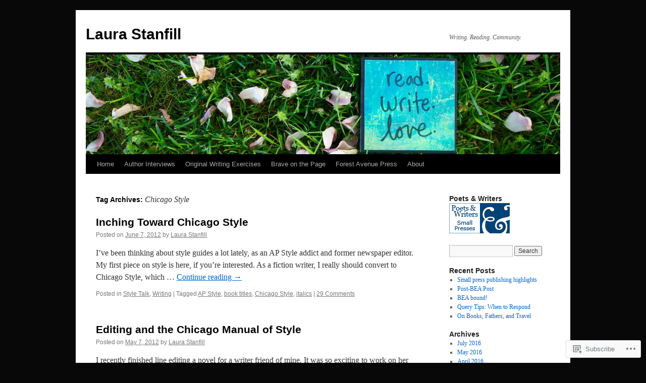

--- FILE ---
content_type: text/html; charset=UTF-8
request_url: https://laurastanfill.wordpress.com/tag/chicago-style/
body_size: 16392
content:
<!DOCTYPE html>
<html lang="en">
<head>
<meta charset="UTF-8" />
<title>
Chicago Style | Laura Stanfill</title>
<link rel="profile" href="https://gmpg.org/xfn/11" />
<link rel="stylesheet" type="text/css" media="all" href="https://s0.wp.com/wp-content/themes/pub/twentyten/style.css?m=1659017451i&amp;ver=20190507" />
<link rel="pingback" href="https://laurastanfill.wordpress.com/xmlrpc.php">
<meta name='robots' content='max-image-preview:large' />
<link rel='dns-prefetch' href='//s0.wp.com' />
<link rel="alternate" type="application/rss+xml" title="Laura Stanfill &raquo; Feed" href="https://laurastanfill.wordpress.com/feed/" />
<link rel="alternate" type="application/rss+xml" title="Laura Stanfill &raquo; Comments Feed" href="https://laurastanfill.wordpress.com/comments/feed/" />
<link rel="alternate" type="application/rss+xml" title="Laura Stanfill &raquo; Chicago Style Tag Feed" href="https://laurastanfill.wordpress.com/tag/chicago-style/feed/" />
	<script type="text/javascript">
		/* <![CDATA[ */
		function addLoadEvent(func) {
			var oldonload = window.onload;
			if (typeof window.onload != 'function') {
				window.onload = func;
			} else {
				window.onload = function () {
					oldonload();
					func();
				}
			}
		}
		/* ]]> */
	</script>
	<style id='wp-emoji-styles-inline-css'>

	img.wp-smiley, img.emoji {
		display: inline !important;
		border: none !important;
		box-shadow: none !important;
		height: 1em !important;
		width: 1em !important;
		margin: 0 0.07em !important;
		vertical-align: -0.1em !important;
		background: none !important;
		padding: 0 !important;
	}
/*# sourceURL=wp-emoji-styles-inline-css */
</style>
<link crossorigin='anonymous' rel='stylesheet' id='all-css-2-1' href='/wp-content/plugins/gutenberg-core/v22.2.0/build/styles/block-library/style.css?m=1764855221i&cssminify=yes' type='text/css' media='all' />
<style id='wp-block-library-inline-css'>
.has-text-align-justify {
	text-align:justify;
}
.has-text-align-justify{text-align:justify;}

/*# sourceURL=wp-block-library-inline-css */
</style><style id='global-styles-inline-css'>
:root{--wp--preset--aspect-ratio--square: 1;--wp--preset--aspect-ratio--4-3: 4/3;--wp--preset--aspect-ratio--3-4: 3/4;--wp--preset--aspect-ratio--3-2: 3/2;--wp--preset--aspect-ratio--2-3: 2/3;--wp--preset--aspect-ratio--16-9: 16/9;--wp--preset--aspect-ratio--9-16: 9/16;--wp--preset--color--black: #000;--wp--preset--color--cyan-bluish-gray: #abb8c3;--wp--preset--color--white: #fff;--wp--preset--color--pale-pink: #f78da7;--wp--preset--color--vivid-red: #cf2e2e;--wp--preset--color--luminous-vivid-orange: #ff6900;--wp--preset--color--luminous-vivid-amber: #fcb900;--wp--preset--color--light-green-cyan: #7bdcb5;--wp--preset--color--vivid-green-cyan: #00d084;--wp--preset--color--pale-cyan-blue: #8ed1fc;--wp--preset--color--vivid-cyan-blue: #0693e3;--wp--preset--color--vivid-purple: #9b51e0;--wp--preset--color--blue: #0066cc;--wp--preset--color--medium-gray: #666;--wp--preset--color--light-gray: #f1f1f1;--wp--preset--gradient--vivid-cyan-blue-to-vivid-purple: linear-gradient(135deg,rgb(6,147,227) 0%,rgb(155,81,224) 100%);--wp--preset--gradient--light-green-cyan-to-vivid-green-cyan: linear-gradient(135deg,rgb(122,220,180) 0%,rgb(0,208,130) 100%);--wp--preset--gradient--luminous-vivid-amber-to-luminous-vivid-orange: linear-gradient(135deg,rgb(252,185,0) 0%,rgb(255,105,0) 100%);--wp--preset--gradient--luminous-vivid-orange-to-vivid-red: linear-gradient(135deg,rgb(255,105,0) 0%,rgb(207,46,46) 100%);--wp--preset--gradient--very-light-gray-to-cyan-bluish-gray: linear-gradient(135deg,rgb(238,238,238) 0%,rgb(169,184,195) 100%);--wp--preset--gradient--cool-to-warm-spectrum: linear-gradient(135deg,rgb(74,234,220) 0%,rgb(151,120,209) 20%,rgb(207,42,186) 40%,rgb(238,44,130) 60%,rgb(251,105,98) 80%,rgb(254,248,76) 100%);--wp--preset--gradient--blush-light-purple: linear-gradient(135deg,rgb(255,206,236) 0%,rgb(152,150,240) 100%);--wp--preset--gradient--blush-bordeaux: linear-gradient(135deg,rgb(254,205,165) 0%,rgb(254,45,45) 50%,rgb(107,0,62) 100%);--wp--preset--gradient--luminous-dusk: linear-gradient(135deg,rgb(255,203,112) 0%,rgb(199,81,192) 50%,rgb(65,88,208) 100%);--wp--preset--gradient--pale-ocean: linear-gradient(135deg,rgb(255,245,203) 0%,rgb(182,227,212) 50%,rgb(51,167,181) 100%);--wp--preset--gradient--electric-grass: linear-gradient(135deg,rgb(202,248,128) 0%,rgb(113,206,126) 100%);--wp--preset--gradient--midnight: linear-gradient(135deg,rgb(2,3,129) 0%,rgb(40,116,252) 100%);--wp--preset--font-size--small: 13px;--wp--preset--font-size--medium: 20px;--wp--preset--font-size--large: 36px;--wp--preset--font-size--x-large: 42px;--wp--preset--font-family--albert-sans: 'Albert Sans', sans-serif;--wp--preset--font-family--alegreya: Alegreya, serif;--wp--preset--font-family--arvo: Arvo, serif;--wp--preset--font-family--bodoni-moda: 'Bodoni Moda', serif;--wp--preset--font-family--bricolage-grotesque: 'Bricolage Grotesque', sans-serif;--wp--preset--font-family--cabin: Cabin, sans-serif;--wp--preset--font-family--chivo: Chivo, sans-serif;--wp--preset--font-family--commissioner: Commissioner, sans-serif;--wp--preset--font-family--cormorant: Cormorant, serif;--wp--preset--font-family--courier-prime: 'Courier Prime', monospace;--wp--preset--font-family--crimson-pro: 'Crimson Pro', serif;--wp--preset--font-family--dm-mono: 'DM Mono', monospace;--wp--preset--font-family--dm-sans: 'DM Sans', sans-serif;--wp--preset--font-family--dm-serif-display: 'DM Serif Display', serif;--wp--preset--font-family--domine: Domine, serif;--wp--preset--font-family--eb-garamond: 'EB Garamond', serif;--wp--preset--font-family--epilogue: Epilogue, sans-serif;--wp--preset--font-family--fahkwang: Fahkwang, sans-serif;--wp--preset--font-family--figtree: Figtree, sans-serif;--wp--preset--font-family--fira-sans: 'Fira Sans', sans-serif;--wp--preset--font-family--fjalla-one: 'Fjalla One', sans-serif;--wp--preset--font-family--fraunces: Fraunces, serif;--wp--preset--font-family--gabarito: Gabarito, system-ui;--wp--preset--font-family--ibm-plex-mono: 'IBM Plex Mono', monospace;--wp--preset--font-family--ibm-plex-sans: 'IBM Plex Sans', sans-serif;--wp--preset--font-family--ibarra-real-nova: 'Ibarra Real Nova', serif;--wp--preset--font-family--instrument-serif: 'Instrument Serif', serif;--wp--preset--font-family--inter: Inter, sans-serif;--wp--preset--font-family--josefin-sans: 'Josefin Sans', sans-serif;--wp--preset--font-family--jost: Jost, sans-serif;--wp--preset--font-family--libre-baskerville: 'Libre Baskerville', serif;--wp--preset--font-family--libre-franklin: 'Libre Franklin', sans-serif;--wp--preset--font-family--literata: Literata, serif;--wp--preset--font-family--lora: Lora, serif;--wp--preset--font-family--merriweather: Merriweather, serif;--wp--preset--font-family--montserrat: Montserrat, sans-serif;--wp--preset--font-family--newsreader: Newsreader, serif;--wp--preset--font-family--noto-sans-mono: 'Noto Sans Mono', sans-serif;--wp--preset--font-family--nunito: Nunito, sans-serif;--wp--preset--font-family--open-sans: 'Open Sans', sans-serif;--wp--preset--font-family--overpass: Overpass, sans-serif;--wp--preset--font-family--pt-serif: 'PT Serif', serif;--wp--preset--font-family--petrona: Petrona, serif;--wp--preset--font-family--piazzolla: Piazzolla, serif;--wp--preset--font-family--playfair-display: 'Playfair Display', serif;--wp--preset--font-family--plus-jakarta-sans: 'Plus Jakarta Sans', sans-serif;--wp--preset--font-family--poppins: Poppins, sans-serif;--wp--preset--font-family--raleway: Raleway, sans-serif;--wp--preset--font-family--roboto: Roboto, sans-serif;--wp--preset--font-family--roboto-slab: 'Roboto Slab', serif;--wp--preset--font-family--rubik: Rubik, sans-serif;--wp--preset--font-family--rufina: Rufina, serif;--wp--preset--font-family--sora: Sora, sans-serif;--wp--preset--font-family--source-sans-3: 'Source Sans 3', sans-serif;--wp--preset--font-family--source-serif-4: 'Source Serif 4', serif;--wp--preset--font-family--space-mono: 'Space Mono', monospace;--wp--preset--font-family--syne: Syne, sans-serif;--wp--preset--font-family--texturina: Texturina, serif;--wp--preset--font-family--urbanist: Urbanist, sans-serif;--wp--preset--font-family--work-sans: 'Work Sans', sans-serif;--wp--preset--spacing--20: 0.44rem;--wp--preset--spacing--30: 0.67rem;--wp--preset--spacing--40: 1rem;--wp--preset--spacing--50: 1.5rem;--wp--preset--spacing--60: 2.25rem;--wp--preset--spacing--70: 3.38rem;--wp--preset--spacing--80: 5.06rem;--wp--preset--shadow--natural: 6px 6px 9px rgba(0, 0, 0, 0.2);--wp--preset--shadow--deep: 12px 12px 50px rgba(0, 0, 0, 0.4);--wp--preset--shadow--sharp: 6px 6px 0px rgba(0, 0, 0, 0.2);--wp--preset--shadow--outlined: 6px 6px 0px -3px rgb(255, 255, 255), 6px 6px rgb(0, 0, 0);--wp--preset--shadow--crisp: 6px 6px 0px rgb(0, 0, 0);}:where(.is-layout-flex){gap: 0.5em;}:where(.is-layout-grid){gap: 0.5em;}body .is-layout-flex{display: flex;}.is-layout-flex{flex-wrap: wrap;align-items: center;}.is-layout-flex > :is(*, div){margin: 0;}body .is-layout-grid{display: grid;}.is-layout-grid > :is(*, div){margin: 0;}:where(.wp-block-columns.is-layout-flex){gap: 2em;}:where(.wp-block-columns.is-layout-grid){gap: 2em;}:where(.wp-block-post-template.is-layout-flex){gap: 1.25em;}:where(.wp-block-post-template.is-layout-grid){gap: 1.25em;}.has-black-color{color: var(--wp--preset--color--black) !important;}.has-cyan-bluish-gray-color{color: var(--wp--preset--color--cyan-bluish-gray) !important;}.has-white-color{color: var(--wp--preset--color--white) !important;}.has-pale-pink-color{color: var(--wp--preset--color--pale-pink) !important;}.has-vivid-red-color{color: var(--wp--preset--color--vivid-red) !important;}.has-luminous-vivid-orange-color{color: var(--wp--preset--color--luminous-vivid-orange) !important;}.has-luminous-vivid-amber-color{color: var(--wp--preset--color--luminous-vivid-amber) !important;}.has-light-green-cyan-color{color: var(--wp--preset--color--light-green-cyan) !important;}.has-vivid-green-cyan-color{color: var(--wp--preset--color--vivid-green-cyan) !important;}.has-pale-cyan-blue-color{color: var(--wp--preset--color--pale-cyan-blue) !important;}.has-vivid-cyan-blue-color{color: var(--wp--preset--color--vivid-cyan-blue) !important;}.has-vivid-purple-color{color: var(--wp--preset--color--vivid-purple) !important;}.has-black-background-color{background-color: var(--wp--preset--color--black) !important;}.has-cyan-bluish-gray-background-color{background-color: var(--wp--preset--color--cyan-bluish-gray) !important;}.has-white-background-color{background-color: var(--wp--preset--color--white) !important;}.has-pale-pink-background-color{background-color: var(--wp--preset--color--pale-pink) !important;}.has-vivid-red-background-color{background-color: var(--wp--preset--color--vivid-red) !important;}.has-luminous-vivid-orange-background-color{background-color: var(--wp--preset--color--luminous-vivid-orange) !important;}.has-luminous-vivid-amber-background-color{background-color: var(--wp--preset--color--luminous-vivid-amber) !important;}.has-light-green-cyan-background-color{background-color: var(--wp--preset--color--light-green-cyan) !important;}.has-vivid-green-cyan-background-color{background-color: var(--wp--preset--color--vivid-green-cyan) !important;}.has-pale-cyan-blue-background-color{background-color: var(--wp--preset--color--pale-cyan-blue) !important;}.has-vivid-cyan-blue-background-color{background-color: var(--wp--preset--color--vivid-cyan-blue) !important;}.has-vivid-purple-background-color{background-color: var(--wp--preset--color--vivid-purple) !important;}.has-black-border-color{border-color: var(--wp--preset--color--black) !important;}.has-cyan-bluish-gray-border-color{border-color: var(--wp--preset--color--cyan-bluish-gray) !important;}.has-white-border-color{border-color: var(--wp--preset--color--white) !important;}.has-pale-pink-border-color{border-color: var(--wp--preset--color--pale-pink) !important;}.has-vivid-red-border-color{border-color: var(--wp--preset--color--vivid-red) !important;}.has-luminous-vivid-orange-border-color{border-color: var(--wp--preset--color--luminous-vivid-orange) !important;}.has-luminous-vivid-amber-border-color{border-color: var(--wp--preset--color--luminous-vivid-amber) !important;}.has-light-green-cyan-border-color{border-color: var(--wp--preset--color--light-green-cyan) !important;}.has-vivid-green-cyan-border-color{border-color: var(--wp--preset--color--vivid-green-cyan) !important;}.has-pale-cyan-blue-border-color{border-color: var(--wp--preset--color--pale-cyan-blue) !important;}.has-vivid-cyan-blue-border-color{border-color: var(--wp--preset--color--vivid-cyan-blue) !important;}.has-vivid-purple-border-color{border-color: var(--wp--preset--color--vivid-purple) !important;}.has-vivid-cyan-blue-to-vivid-purple-gradient-background{background: var(--wp--preset--gradient--vivid-cyan-blue-to-vivid-purple) !important;}.has-light-green-cyan-to-vivid-green-cyan-gradient-background{background: var(--wp--preset--gradient--light-green-cyan-to-vivid-green-cyan) !important;}.has-luminous-vivid-amber-to-luminous-vivid-orange-gradient-background{background: var(--wp--preset--gradient--luminous-vivid-amber-to-luminous-vivid-orange) !important;}.has-luminous-vivid-orange-to-vivid-red-gradient-background{background: var(--wp--preset--gradient--luminous-vivid-orange-to-vivid-red) !important;}.has-very-light-gray-to-cyan-bluish-gray-gradient-background{background: var(--wp--preset--gradient--very-light-gray-to-cyan-bluish-gray) !important;}.has-cool-to-warm-spectrum-gradient-background{background: var(--wp--preset--gradient--cool-to-warm-spectrum) !important;}.has-blush-light-purple-gradient-background{background: var(--wp--preset--gradient--blush-light-purple) !important;}.has-blush-bordeaux-gradient-background{background: var(--wp--preset--gradient--blush-bordeaux) !important;}.has-luminous-dusk-gradient-background{background: var(--wp--preset--gradient--luminous-dusk) !important;}.has-pale-ocean-gradient-background{background: var(--wp--preset--gradient--pale-ocean) !important;}.has-electric-grass-gradient-background{background: var(--wp--preset--gradient--electric-grass) !important;}.has-midnight-gradient-background{background: var(--wp--preset--gradient--midnight) !important;}.has-small-font-size{font-size: var(--wp--preset--font-size--small) !important;}.has-medium-font-size{font-size: var(--wp--preset--font-size--medium) !important;}.has-large-font-size{font-size: var(--wp--preset--font-size--large) !important;}.has-x-large-font-size{font-size: var(--wp--preset--font-size--x-large) !important;}.has-albert-sans-font-family{font-family: var(--wp--preset--font-family--albert-sans) !important;}.has-alegreya-font-family{font-family: var(--wp--preset--font-family--alegreya) !important;}.has-arvo-font-family{font-family: var(--wp--preset--font-family--arvo) !important;}.has-bodoni-moda-font-family{font-family: var(--wp--preset--font-family--bodoni-moda) !important;}.has-bricolage-grotesque-font-family{font-family: var(--wp--preset--font-family--bricolage-grotesque) !important;}.has-cabin-font-family{font-family: var(--wp--preset--font-family--cabin) !important;}.has-chivo-font-family{font-family: var(--wp--preset--font-family--chivo) !important;}.has-commissioner-font-family{font-family: var(--wp--preset--font-family--commissioner) !important;}.has-cormorant-font-family{font-family: var(--wp--preset--font-family--cormorant) !important;}.has-courier-prime-font-family{font-family: var(--wp--preset--font-family--courier-prime) !important;}.has-crimson-pro-font-family{font-family: var(--wp--preset--font-family--crimson-pro) !important;}.has-dm-mono-font-family{font-family: var(--wp--preset--font-family--dm-mono) !important;}.has-dm-sans-font-family{font-family: var(--wp--preset--font-family--dm-sans) !important;}.has-dm-serif-display-font-family{font-family: var(--wp--preset--font-family--dm-serif-display) !important;}.has-domine-font-family{font-family: var(--wp--preset--font-family--domine) !important;}.has-eb-garamond-font-family{font-family: var(--wp--preset--font-family--eb-garamond) !important;}.has-epilogue-font-family{font-family: var(--wp--preset--font-family--epilogue) !important;}.has-fahkwang-font-family{font-family: var(--wp--preset--font-family--fahkwang) !important;}.has-figtree-font-family{font-family: var(--wp--preset--font-family--figtree) !important;}.has-fira-sans-font-family{font-family: var(--wp--preset--font-family--fira-sans) !important;}.has-fjalla-one-font-family{font-family: var(--wp--preset--font-family--fjalla-one) !important;}.has-fraunces-font-family{font-family: var(--wp--preset--font-family--fraunces) !important;}.has-gabarito-font-family{font-family: var(--wp--preset--font-family--gabarito) !important;}.has-ibm-plex-mono-font-family{font-family: var(--wp--preset--font-family--ibm-plex-mono) !important;}.has-ibm-plex-sans-font-family{font-family: var(--wp--preset--font-family--ibm-plex-sans) !important;}.has-ibarra-real-nova-font-family{font-family: var(--wp--preset--font-family--ibarra-real-nova) !important;}.has-instrument-serif-font-family{font-family: var(--wp--preset--font-family--instrument-serif) !important;}.has-inter-font-family{font-family: var(--wp--preset--font-family--inter) !important;}.has-josefin-sans-font-family{font-family: var(--wp--preset--font-family--josefin-sans) !important;}.has-jost-font-family{font-family: var(--wp--preset--font-family--jost) !important;}.has-libre-baskerville-font-family{font-family: var(--wp--preset--font-family--libre-baskerville) !important;}.has-libre-franklin-font-family{font-family: var(--wp--preset--font-family--libre-franklin) !important;}.has-literata-font-family{font-family: var(--wp--preset--font-family--literata) !important;}.has-lora-font-family{font-family: var(--wp--preset--font-family--lora) !important;}.has-merriweather-font-family{font-family: var(--wp--preset--font-family--merriweather) !important;}.has-montserrat-font-family{font-family: var(--wp--preset--font-family--montserrat) !important;}.has-newsreader-font-family{font-family: var(--wp--preset--font-family--newsreader) !important;}.has-noto-sans-mono-font-family{font-family: var(--wp--preset--font-family--noto-sans-mono) !important;}.has-nunito-font-family{font-family: var(--wp--preset--font-family--nunito) !important;}.has-open-sans-font-family{font-family: var(--wp--preset--font-family--open-sans) !important;}.has-overpass-font-family{font-family: var(--wp--preset--font-family--overpass) !important;}.has-pt-serif-font-family{font-family: var(--wp--preset--font-family--pt-serif) !important;}.has-petrona-font-family{font-family: var(--wp--preset--font-family--petrona) !important;}.has-piazzolla-font-family{font-family: var(--wp--preset--font-family--piazzolla) !important;}.has-playfair-display-font-family{font-family: var(--wp--preset--font-family--playfair-display) !important;}.has-plus-jakarta-sans-font-family{font-family: var(--wp--preset--font-family--plus-jakarta-sans) !important;}.has-poppins-font-family{font-family: var(--wp--preset--font-family--poppins) !important;}.has-raleway-font-family{font-family: var(--wp--preset--font-family--raleway) !important;}.has-roboto-font-family{font-family: var(--wp--preset--font-family--roboto) !important;}.has-roboto-slab-font-family{font-family: var(--wp--preset--font-family--roboto-slab) !important;}.has-rubik-font-family{font-family: var(--wp--preset--font-family--rubik) !important;}.has-rufina-font-family{font-family: var(--wp--preset--font-family--rufina) !important;}.has-sora-font-family{font-family: var(--wp--preset--font-family--sora) !important;}.has-source-sans-3-font-family{font-family: var(--wp--preset--font-family--source-sans-3) !important;}.has-source-serif-4-font-family{font-family: var(--wp--preset--font-family--source-serif-4) !important;}.has-space-mono-font-family{font-family: var(--wp--preset--font-family--space-mono) !important;}.has-syne-font-family{font-family: var(--wp--preset--font-family--syne) !important;}.has-texturina-font-family{font-family: var(--wp--preset--font-family--texturina) !important;}.has-urbanist-font-family{font-family: var(--wp--preset--font-family--urbanist) !important;}.has-work-sans-font-family{font-family: var(--wp--preset--font-family--work-sans) !important;}
/*# sourceURL=global-styles-inline-css */
</style>

<style id='classic-theme-styles-inline-css'>
/*! This file is auto-generated */
.wp-block-button__link{color:#fff;background-color:#32373c;border-radius:9999px;box-shadow:none;text-decoration:none;padding:calc(.667em + 2px) calc(1.333em + 2px);font-size:1.125em}.wp-block-file__button{background:#32373c;color:#fff;text-decoration:none}
/*# sourceURL=/wp-includes/css/classic-themes.min.css */
</style>
<link crossorigin='anonymous' rel='stylesheet' id='all-css-4-1' href='/_static/??-eJyNj10KwjAQhC/kZkkVrQ/iWZp0qdGkDd2Ntbc3bfEHhOLLsgzzzTA4RLBdK9QKRp8a1zLazvjO3hgLpUulgV2InqCnu9ph7VjeDmAZPSnLvMGvoJDgk9VT1kOsZHIEql1FnkK2rWGDqxuSjPPrB6HHOhJzDRgTe2KGfINLAeSSu/iHW2SMyaAMWRizisum/7zzcJg7J+AcTnpf6nJbFMfD9Qndu37a&cssminify=yes' type='text/css' media='all' />
<style id='jetpack_facebook_likebox-inline-css'>
.widget_facebook_likebox {
	overflow: hidden;
}

/*# sourceURL=/wp-content/mu-plugins/jetpack-plugin/sun/modules/widgets/facebook-likebox/style.css */
</style>
<link crossorigin='anonymous' rel='stylesheet' id='all-css-6-1' href='/_static/??-eJzTLy/QTc7PK0nNK9HPLdUtyClNz8wr1i9KTcrJTwcy0/WTi5G5ekCujj52Temp+bo5+cmJJZn5eSgc3bScxMwikFb7XFtDE1NLExMLc0OTLACohS2q&cssminify=yes' type='text/css' media='all' />
<style id='jetpack-global-styles-frontend-style-inline-css'>
:root { --font-headings: unset; --font-base: unset; --font-headings-default: -apple-system,BlinkMacSystemFont,"Segoe UI",Roboto,Oxygen-Sans,Ubuntu,Cantarell,"Helvetica Neue",sans-serif; --font-base-default: -apple-system,BlinkMacSystemFont,"Segoe UI",Roboto,Oxygen-Sans,Ubuntu,Cantarell,"Helvetica Neue",sans-serif;}
/*# sourceURL=jetpack-global-styles-frontend-style-inline-css */
</style>
<link crossorigin='anonymous' rel='stylesheet' id='all-css-8-1' href='/wp-content/themes/h4/global.css?m=1420737423i&cssminify=yes' type='text/css' media='all' />
<script type="text/javascript" id="wpcom-actionbar-placeholder-js-extra">
/* <![CDATA[ */
var actionbardata = {"siteID":"17463949","postID":"0","siteURL":"https://laurastanfill.wordpress.com","xhrURL":"https://laurastanfill.wordpress.com/wp-admin/admin-ajax.php","nonce":"2a7f83fc7a","isLoggedIn":"","statusMessage":"","subsEmailDefault":"instantly","proxyScriptUrl":"https://s0.wp.com/wp-content/js/wpcom-proxy-request.js?m=1513050504i&amp;ver=20211021","i18n":{"followedText":"New posts from this site will now appear in your \u003Ca href=\"https://wordpress.com/reader\"\u003EReader\u003C/a\u003E","foldBar":"Collapse this bar","unfoldBar":"Expand this bar","shortLinkCopied":"Shortlink copied to clipboard."}};
//# sourceURL=wpcom-actionbar-placeholder-js-extra
/* ]]> */
</script>
<script type="text/javascript" id="jetpack-mu-wpcom-settings-js-before">
/* <![CDATA[ */
var JETPACK_MU_WPCOM_SETTINGS = {"assetsUrl":"https://s0.wp.com/wp-content/mu-plugins/jetpack-mu-wpcom-plugin/sun/jetpack_vendor/automattic/jetpack-mu-wpcom/src/build/"};
//# sourceURL=jetpack-mu-wpcom-settings-js-before
/* ]]> */
</script>
<script crossorigin='anonymous' type='text/javascript'  src='/wp-content/js/rlt-proxy.js?m=1720530689i'></script>
<script type="text/javascript" id="rlt-proxy-js-after">
/* <![CDATA[ */
	rltInitialize( {"token":null,"iframeOrigins":["https:\/\/widgets.wp.com"]} );
//# sourceURL=rlt-proxy-js-after
/* ]]> */
</script>
<link rel="EditURI" type="application/rsd+xml" title="RSD" href="https://laurastanfill.wordpress.com/xmlrpc.php?rsd" />
<meta name="generator" content="WordPress.com" />

<!-- Jetpack Open Graph Tags -->
<meta property="og:type" content="website" />
<meta property="og:title" content="Chicago Style &#8211; Laura Stanfill" />
<meta property="og:url" content="https://laurastanfill.wordpress.com/tag/chicago-style/" />
<meta property="og:site_name" content="Laura Stanfill" />
<meta property="og:image" content="https://secure.gravatar.com/blavatar/6851eea95c0d742f3698077fe3a81fc2b9db8b0c782577841d2b9a75bc28fe66?s=200&#038;ts=1768911181" />
<meta property="og:image:width" content="200" />
<meta property="og:image:height" content="200" />
<meta property="og:image:alt" content="" />
<meta property="og:locale" content="en_US" />
<meta property="fb:app_id" content="249643311490" />
<meta name="twitter:creator" content="@ForestAvePress" />
<meta name="twitter:site" content="@ForestAvePress" />

<!-- End Jetpack Open Graph Tags -->
<link rel="shortcut icon" type="image/x-icon" href="https://secure.gravatar.com/blavatar/6851eea95c0d742f3698077fe3a81fc2b9db8b0c782577841d2b9a75bc28fe66?s=32" sizes="16x16" />
<link rel="icon" type="image/x-icon" href="https://secure.gravatar.com/blavatar/6851eea95c0d742f3698077fe3a81fc2b9db8b0c782577841d2b9a75bc28fe66?s=32" sizes="16x16" />
<link rel="apple-touch-icon" href="https://secure.gravatar.com/blavatar/6851eea95c0d742f3698077fe3a81fc2b9db8b0c782577841d2b9a75bc28fe66?s=114" />
<link rel='openid.server' href='https://laurastanfill.wordpress.com/?openidserver=1' />
<link rel='openid.delegate' href='https://laurastanfill.wordpress.com/' />
<link rel="search" type="application/opensearchdescription+xml" href="https://laurastanfill.wordpress.com/osd.xml" title="Laura Stanfill" />
<link rel="search" type="application/opensearchdescription+xml" href="https://s1.wp.com/opensearch.xml" title="WordPress.com" />
<meta name="theme-color" content="#080808" />
<meta name="description" content="Posts about Chicago Style written by Laura Stanfill" />
<style type="text/css" id="custom-background-css">
body.custom-background { background-color: #080808; }
</style>
	<link crossorigin='anonymous' rel='stylesheet' id='all-css-0-3' href='/_static/??-eJyNzMsKAjEMheEXshPqBXUhPoo4bRgytmkwCYNvbwdm487d+eDwwyIhNTZkg+pBik/ECjOaPNNrM6gz1Ja9oMJCeUJTsCZBmval9ik4JNUd/F17ECcYnUruHDW9SYxa//5oqMRr+F5v8Xw6XC/xGPfzF3aEQ7Q=&cssminify=yes' type='text/css' media='all' />
</head>

<body class="archive tag tag-chicago-style tag-1411939 custom-background wp-theme-pubtwentyten customizer-styles-applied single-author jetpack-reblog-enabled">
<div id="wrapper" class="hfeed">
	<div id="header">
		<div id="masthead">
			<div id="branding" role="banner">
								<div id="site-title">
					<span>
						<a href="https://laurastanfill.wordpress.com/" title="Laura Stanfill" rel="home">Laura Stanfill</a>
					</span>
				</div>
				<div id="site-description">Writing. Reading. Community.</div>

									<a class="home-link" href="https://laurastanfill.wordpress.com/" title="Laura Stanfill" rel="home">
						<img src="https://laurastanfill.wordpress.com/wp-content/uploads/2016/05/cropped-dsc02957.jpg" width="940" height="198" alt="" />
					</a>
								</div><!-- #branding -->

			<div id="access" role="navigation">
								<div class="skip-link screen-reader-text"><a href="#content" title="Skip to content">Skip to content</a></div>
				<div class="menu"><ul>
<li ><a href="https://laurastanfill.wordpress.com/">Home</a></li><li class="page_item page-item-638"><a href="https://laurastanfill.wordpress.com/interviews/">Author Interviews</a></li>
<li class="page_item page-item-1140"><a href="https://laurastanfill.wordpress.com/original-writing-exercises/">Original Writing Exercises</a></li>
<li class="page_item page-item-3157"><a href="https://laurastanfill.wordpress.com/brave-on-the-page/">Brave on the&nbsp;Page</a></li>
<li class="page_item page-item-3796"><a href="https://laurastanfill.wordpress.com/forest-avenue-press/">Forest Avenue Press</a></li>
<li class="page_item page-item-2"><a href="https://laurastanfill.wordpress.com/about/">About</a></li>
</ul></div>
			</div><!-- #access -->
		</div><!-- #masthead -->
	</div><!-- #header -->

	<div id="main">

		<div id="container">
			<div id="content" role="main">

				<h1 class="page-title">Tag Archives: <span>Chicago Style</span></h1>

				



	
			<div id="post-2705" class="post-2705 post type-post status-publish format-standard hentry category-style-talk category-writing tag-ap-style tag-book-titles tag-chicago-style tag-italics">
			<h2 class="entry-title"><a href="https://laurastanfill.wordpress.com/2012/06/07/inching-toward-chicago-style/" rel="bookmark">Inching Toward Chicago&nbsp;Style</a></h2>

			<div class="entry-meta">
				<span class="meta-prep meta-prep-author">Posted on</span> <a href="https://laurastanfill.wordpress.com/2012/06/07/inching-toward-chicago-style/" title="7:09 am" rel="bookmark"><span class="entry-date">June 7, 2012</span></a> <span class="meta-sep">by</span> <span class="author vcard"><a class="url fn n" href="https://laurastanfill.wordpress.com/author/laurastanfill/" title="View all posts by Laura Stanfill">Laura Stanfill</a></span>			</div><!-- .entry-meta -->

					<div class="entry-summary">
				<p>I&#8217;ve been thinking about style guides a lot lately, as an AP Style addict and former newspaper editor. My first piece on style is here, if you&#8217;re interested. As a fiction writer, I really should convert to Chicago Style, which &hellip; <a href="https://laurastanfill.wordpress.com/2012/06/07/inching-toward-chicago-style/">Continue reading <span class="meta-nav">&rarr;</span></a></p>
			</div><!-- .entry-summary -->
	
			<div class="entry-utility">
													<span class="cat-links">
						<span class="entry-utility-prep entry-utility-prep-cat-links">Posted in</span> <a href="https://laurastanfill.wordpress.com/category/style-talk/" rel="category tag">Style Talk</a>, <a href="https://laurastanfill.wordpress.com/category/writing/" rel="category tag">Writing</a>					</span>
					<span class="meta-sep">|</span>
				
								<span class="tag-links">
					<span class="entry-utility-prep entry-utility-prep-tag-links">Tagged</span> <a href="https://laurastanfill.wordpress.com/tag/ap-style/" rel="tag">AP Style</a>, <a href="https://laurastanfill.wordpress.com/tag/book-titles/" rel="tag">book titles</a>, <a href="https://laurastanfill.wordpress.com/tag/chicago-style/" rel="tag">Chicago Style</a>, <a href="https://laurastanfill.wordpress.com/tag/italics/" rel="tag">italics</a>				</span>
				<span class="meta-sep">|</span>
				
				<span class="comments-link"><a href="https://laurastanfill.wordpress.com/2012/06/07/inching-toward-chicago-style/#comments">29 Comments</a></span>

							</div><!-- .entry-utility -->
		</div><!-- #post-2705 -->

		
	

	
			<div id="post-2604" class="post-2604 post type-post status-publish format-standard hentry category-books category-fiction category-journalism category-style-talk category-writing tag-ap-style tag-chicago-style tag-novel">
			<h2 class="entry-title"><a href="https://laurastanfill.wordpress.com/2012/05/07/editing-and-the-chicago-manual-of-style/" rel="bookmark">Editing and the Chicago Manual of&nbsp;Style</a></h2>

			<div class="entry-meta">
				<span class="meta-prep meta-prep-author">Posted on</span> <a href="https://laurastanfill.wordpress.com/2012/05/07/editing-and-the-chicago-manual-of-style/" title="6:15 am" rel="bookmark"><span class="entry-date">May 7, 2012</span></a> <span class="meta-sep">by</span> <span class="author vcard"><a class="url fn n" href="https://laurastanfill.wordpress.com/author/laurastanfill/" title="View all posts by Laura Stanfill">Laura Stanfill</a></span>			</div><!-- .entry-meta -->

					<div class="entry-summary">
				<p>I recently finished line editing a novel for a writer friend of mine. It was so exciting to work on her story in a professional capacity. And it gave me a reason to do something that was long overdue: buy &hellip; <a href="https://laurastanfill.wordpress.com/2012/05/07/editing-and-the-chicago-manual-of-style/">Continue reading <span class="meta-nav">&rarr;</span></a></p>
			</div><!-- .entry-summary -->
	
			<div class="entry-utility">
													<span class="cat-links">
						<span class="entry-utility-prep entry-utility-prep-cat-links">Posted in</span> <a href="https://laurastanfill.wordpress.com/category/books/" rel="category tag">Books</a>, <a href="https://laurastanfill.wordpress.com/category/fiction/" rel="category tag">Fiction</a>, <a href="https://laurastanfill.wordpress.com/category/journalism/" rel="category tag">Journalism</a>, <a href="https://laurastanfill.wordpress.com/category/style-talk/" rel="category tag">Style Talk</a>, <a href="https://laurastanfill.wordpress.com/category/writing/" rel="category tag">Writing</a>					</span>
					<span class="meta-sep">|</span>
				
								<span class="tag-links">
					<span class="entry-utility-prep entry-utility-prep-tag-links">Tagged</span> <a href="https://laurastanfill.wordpress.com/tag/ap-style/" rel="tag">AP Style</a>, <a href="https://laurastanfill.wordpress.com/tag/chicago-style/" rel="tag">Chicago Style</a>, <a href="https://laurastanfill.wordpress.com/tag/novel/" rel="tag">novel</a>				</span>
				<span class="meta-sep">|</span>
				
				<span class="comments-link"><a href="https://laurastanfill.wordpress.com/2012/05/07/editing-and-the-chicago-manual-of-style/#comments">22 Comments</a></span>

							</div><!-- .entry-utility -->
		</div><!-- #post-2604 -->

		
	

			</div><!-- #content -->
		</div><!-- #container -->


		<div id="primary" class="widget-area" role="complementary">
						<ul class="xoxo">

<li id="text-5" class="widget-container widget_text"><h3 class="widget-title">Poets &#038; Writers</h3>			<div class="textwidget"><a href="http://pw.org/node/762525"><img id="762525" src="https://i0.wp.com/pw.org/files/literary_magazine_images/pw_database_sp.png" /></a></div>
		</li><li id="search-2" class="widget-container widget_search"><form role="search" method="get" id="searchform" class="searchform" action="https://laurastanfill.wordpress.com/">
				<div>
					<label class="screen-reader-text" for="s">Search for:</label>
					<input type="text" value="" name="s" id="s" />
					<input type="submit" id="searchsubmit" value="Search" />
				</div>
			</form></li>
		<li id="recent-posts-2" class="widget-container widget_recent_entries">
		<h3 class="widget-title">Recent Posts</h3>
		<ul>
											<li>
					<a href="https://laurastanfill.wordpress.com/2016/07/18/small-press-publishing-highlights/">Small press publishing&nbsp;highlights</a>
									</li>
											<li>
					<a href="https://laurastanfill.wordpress.com/2016/05/15/post-bea-post/">Post-BEA Post</a>
									</li>
											<li>
					<a href="https://laurastanfill.wordpress.com/2016/04/21/bea-bound/">BEA bound!</a>
									</li>
											<li>
					<a href="https://laurastanfill.wordpress.com/2016/02/13/query-tips-when-to-respond/">Query Tips: When to&nbsp;Respond</a>
									</li>
											<li>
					<a href="https://laurastanfill.wordpress.com/2016/02/04/on-books-fathers-and-travel/">On Books, Fathers, and&nbsp;Travel</a>
									</li>
					</ul>

		</li><li id="archives-2" class="widget-container widget_archive"><h3 class="widget-title">Archives</h3>
			<ul>
					<li><a href='https://laurastanfill.wordpress.com/2016/07/'>July 2016</a></li>
	<li><a href='https://laurastanfill.wordpress.com/2016/05/'>May 2016</a></li>
	<li><a href='https://laurastanfill.wordpress.com/2016/04/'>April 2016</a></li>
	<li><a href='https://laurastanfill.wordpress.com/2016/02/'>February 2016</a></li>
	<li><a href='https://laurastanfill.wordpress.com/2016/01/'>January 2016</a></li>
	<li><a href='https://laurastanfill.wordpress.com/2015/12/'>December 2015</a></li>
	<li><a href='https://laurastanfill.wordpress.com/2015/08/'>August 2015</a></li>
	<li><a href='https://laurastanfill.wordpress.com/2015/07/'>July 2015</a></li>
	<li><a href='https://laurastanfill.wordpress.com/2015/04/'>April 2015</a></li>
	<li><a href='https://laurastanfill.wordpress.com/2015/02/'>February 2015</a></li>
	<li><a href='https://laurastanfill.wordpress.com/2015/01/'>January 2015</a></li>
	<li><a href='https://laurastanfill.wordpress.com/2014/12/'>December 2014</a></li>
	<li><a href='https://laurastanfill.wordpress.com/2014/10/'>October 2014</a></li>
	<li><a href='https://laurastanfill.wordpress.com/2014/09/'>September 2014</a></li>
	<li><a href='https://laurastanfill.wordpress.com/2014/08/'>August 2014</a></li>
	<li><a href='https://laurastanfill.wordpress.com/2014/07/'>July 2014</a></li>
	<li><a href='https://laurastanfill.wordpress.com/2014/06/'>June 2014</a></li>
	<li><a href='https://laurastanfill.wordpress.com/2014/05/'>May 2014</a></li>
	<li><a href='https://laurastanfill.wordpress.com/2014/04/'>April 2014</a></li>
	<li><a href='https://laurastanfill.wordpress.com/2014/03/'>March 2014</a></li>
	<li><a href='https://laurastanfill.wordpress.com/2014/02/'>February 2014</a></li>
	<li><a href='https://laurastanfill.wordpress.com/2014/01/'>January 2014</a></li>
	<li><a href='https://laurastanfill.wordpress.com/2013/12/'>December 2013</a></li>
	<li><a href='https://laurastanfill.wordpress.com/2013/11/'>November 2013</a></li>
	<li><a href='https://laurastanfill.wordpress.com/2013/10/'>October 2013</a></li>
	<li><a href='https://laurastanfill.wordpress.com/2013/09/'>September 2013</a></li>
	<li><a href='https://laurastanfill.wordpress.com/2013/08/'>August 2013</a></li>
	<li><a href='https://laurastanfill.wordpress.com/2013/07/'>July 2013</a></li>
	<li><a href='https://laurastanfill.wordpress.com/2013/06/'>June 2013</a></li>
	<li><a href='https://laurastanfill.wordpress.com/2013/05/'>May 2013</a></li>
	<li><a href='https://laurastanfill.wordpress.com/2013/04/'>April 2013</a></li>
	<li><a href='https://laurastanfill.wordpress.com/2013/03/'>March 2013</a></li>
	<li><a href='https://laurastanfill.wordpress.com/2013/02/'>February 2013</a></li>
	<li><a href='https://laurastanfill.wordpress.com/2013/01/'>January 2013</a></li>
	<li><a href='https://laurastanfill.wordpress.com/2012/12/'>December 2012</a></li>
	<li><a href='https://laurastanfill.wordpress.com/2012/11/'>November 2012</a></li>
	<li><a href='https://laurastanfill.wordpress.com/2012/10/'>October 2012</a></li>
	<li><a href='https://laurastanfill.wordpress.com/2012/09/'>September 2012</a></li>
	<li><a href='https://laurastanfill.wordpress.com/2012/08/'>August 2012</a></li>
	<li><a href='https://laurastanfill.wordpress.com/2012/07/'>July 2012</a></li>
	<li><a href='https://laurastanfill.wordpress.com/2012/06/'>June 2012</a></li>
	<li><a href='https://laurastanfill.wordpress.com/2012/05/'>May 2012</a></li>
	<li><a href='https://laurastanfill.wordpress.com/2012/04/'>April 2012</a></li>
	<li><a href='https://laurastanfill.wordpress.com/2012/03/'>March 2012</a></li>
	<li><a href='https://laurastanfill.wordpress.com/2012/02/'>February 2012</a></li>
	<li><a href='https://laurastanfill.wordpress.com/2012/01/'>January 2012</a></li>
	<li><a href='https://laurastanfill.wordpress.com/2011/12/'>December 2011</a></li>
	<li><a href='https://laurastanfill.wordpress.com/2011/11/'>November 2011</a></li>
	<li><a href='https://laurastanfill.wordpress.com/2011/10/'>October 2011</a></li>
	<li><a href='https://laurastanfill.wordpress.com/2011/09/'>September 2011</a></li>
	<li><a href='https://laurastanfill.wordpress.com/2011/08/'>August 2011</a></li>
	<li><a href='https://laurastanfill.wordpress.com/2011/07/'>July 2011</a></li>
	<li><a href='https://laurastanfill.wordpress.com/2011/06/'>June 2011</a></li>
	<li><a href='https://laurastanfill.wordpress.com/2011/05/'>May 2011</a></li>
	<li><a href='https://laurastanfill.wordpress.com/2011/04/'>April 2011</a></li>
	<li><a href='https://laurastanfill.wordpress.com/2011/03/'>March 2011</a></li>
	<li><a href='https://laurastanfill.wordpress.com/2011/02/'>February 2011</a></li>
	<li><a href='https://laurastanfill.wordpress.com/2011/01/'>January 2011</a></li>
	<li><a href='https://laurastanfill.wordpress.com/2010/12/'>December 2010</a></li>
	<li><a href='https://laurastanfill.wordpress.com/2010/11/'>November 2010</a></li>
			</ul>

			</li><li id="categories-2" class="widget-container widget_categories"><h3 class="widget-title">Categories</h3>
			<ul>
					<li class="cat-item cat-item-178"><a href="https://laurastanfill.wordpress.com/category/books/">Books</a>
</li>
	<li class="cat-item cat-item-2528"><a href="https://laurastanfill.wordpress.com/category/community/">Community</a>
</li>
	<li class="cat-item cat-item-37116"><a href="https://laurastanfill.wordpress.com/category/contest/">Contest</a>
</li>
	<li class="cat-item cat-item-2245917"><a href="https://laurastanfill.wordpress.com/category/espresso-book-machine/">Espresso Book Machine</a>
</li>
	<li class="cat-item cat-item-1747"><a href="https://laurastanfill.wordpress.com/category/fiction/">Fiction</a>
</li>
	<li class="cat-item cat-item-1476618"><a href="https://laurastanfill.wordpress.com/category/finding-readers/">Finding Readers</a>
</li>
	<li class="cat-item cat-item-53713309"><a href="https://laurastanfill.wordpress.com/category/flipback/">Flipback</a>
</li>
	<li class="cat-item cat-item-30367286"><a href="https://laurastanfill.wordpress.com/category/guest-post-2/">Guest Post</a>
</li>
	<li class="cat-item cat-item-316"><a href="https://laurastanfill.wordpress.com/category/journalism/">Journalism</a>
</li>
	<li class="cat-item cat-item-1336"><a href="https://laurastanfill.wordpress.com/category/knitting/">Knitting</a>
</li>
	<li class="cat-item cat-item-2621"><a href="https://laurastanfill.wordpress.com/category/plot/">Plot</a>
</li>
	<li class="cat-item cat-item-5264590"><a href="https://laurastanfill.wordpress.com/category/publishing-2/">Publishing</a>
</li>
	<li class="cat-item cat-item-1473"><a href="https://laurastanfill.wordpress.com/category/reading/">Reading</a>
</li>
	<li class="cat-item cat-item-668"><a href="https://laurastanfill.wordpress.com/category/research/">Research</a>
</li>
	<li class="cat-item cat-item-35090"><a href="https://laurastanfill.wordpress.com/category/revision/">Revision</a>
</li>
	<li class="cat-item cat-item-4751640"><a href="https://laurastanfill.wordpress.com/category/seven-questions/">Seven Questions</a>
</li>
	<li class="cat-item cat-item-560632"><a href="https://laurastanfill.wordpress.com/category/small-press/">small press</a>
</li>
	<li class="cat-item cat-item-10469286"><a href="https://laurastanfill.wordpress.com/category/style-talk/">Style Talk</a>
</li>
	<li class="cat-item cat-item-6"><a href="https://laurastanfill.wordpress.com/category/technology/">Technology</a>
</li>
	<li class="cat-item cat-item-1"><a href="https://laurastanfill.wordpress.com/category/uncategorized/">Uncategorized</a>
</li>
	<li class="cat-item cat-item-349"><a href="https://laurastanfill.wordpress.com/category/writing/">Writing</a>
</li>
	<li class="cat-item cat-item-528469"><a href="https://laurastanfill.wordpress.com/category/writing-challenge/">Writing Challenge</a>
</li>
			</ul>

			</li><li id="top-posts-2" class="widget-container widget_top-posts"><h3 class="widget-title">Top Posts</h3><ul><li><a href="https://laurastanfill.wordpress.com/2011/06/29/i-ordered-my-flipback/" class="bump-view" data-bump-view="tp">I Ordered My Flipback!</a></li></ul></li><li id="blog_subscription-3" class="widget-container widget_blog_subscription jetpack_subscription_widget"><h3 class="widget-title"><label for="subscribe-field">Email Subscription</label></h3>

			<div class="wp-block-jetpack-subscriptions__container">
			<form
				action="https://subscribe.wordpress.com"
				method="post"
				accept-charset="utf-8"
				data-blog="17463949"
				data-post_access_level="everybody"
				id="subscribe-blog"
			>
				<p>Enter your email address to follow this blog and receive notifications of new posts by email.</p>
				<p id="subscribe-email">
					<label
						id="subscribe-field-label"
						for="subscribe-field"
						class="screen-reader-text"
					>
						Email Address:					</label>

					<input
							type="email"
							name="email"
							autocomplete="email"
							
							style="width: 95%; padding: 1px 10px"
							placeholder="Email Address"
							value=""
							id="subscribe-field"
							required
						/>				</p>

				<p id="subscribe-submit"
									>
					<input type="hidden" name="action" value="subscribe"/>
					<input type="hidden" name="blog_id" value="17463949"/>
					<input type="hidden" name="source" value="https://laurastanfill.wordpress.com/tag/chicago-style/"/>
					<input type="hidden" name="sub-type" value="widget"/>
					<input type="hidden" name="redirect_fragment" value="subscribe-blog"/>
					<input type="hidden" id="_wpnonce" name="_wpnonce" value="be9a4d2962" />					<button type="submit"
													class="wp-block-button__link"
																	>
						Sign me up!					</button>
				</p>
			</form>
						</div>
			
</li><li id="facebook-likebox-3" class="widget-container widget_facebook_likebox">		<div id="fb-root"></div>
		<div class="fb-page" data-href="https://www.facebook.com/ForestAvenuePress" data-width="200"  data-height="432" data-hide-cover="false" data-show-facepile="true" data-tabs="false" data-hide-cta="false" data-small-header="false">
		<div class="fb-xfbml-parse-ignore"><blockquote cite="https://www.facebook.com/ForestAvenuePress"><a href="https://www.facebook.com/ForestAvenuePress"></a></blockquote></div>
		</div>
		</li><li id="rss_links-3" class="widget-container widget_rss_links"><h3 class="widget-title">RSS</h3><ul><li><a href="https://laurastanfill.wordpress.com/feed/" title="Subscribe to Posts">RSS - Posts</a></li><li><a href="https://laurastanfill.wordpress.com/comments/feed/" title="Subscribe to Comments">RSS - Comments</a></li></ul>
</li><li id="meta-2" class="widget-container widget_meta"><h3 class="widget-title">Meta</h3>
		<ul>
			<li><a class="click-register" href="https://wordpress.com/start?ref=wplogin">Create account</a></li>			<li><a href="https://laurastanfill.wordpress.com/wp-login.php">Log in</a></li>
			<li><a href="https://laurastanfill.wordpress.com/feed/">Entries feed</a></li>
			<li><a href="https://laurastanfill.wordpress.com/comments/feed/">Comments feed</a></li>

			<li><a href="https://wordpress.com/" title="Powered by WordPress, state-of-the-art semantic personal publishing platform.">WordPress.com</a></li>
		</ul>

		</li><li id="linkcat-32606311" class="widget-container widget_links"><h3 class="widget-title">Community of Writers</h3>
	<ul class='xoxo blogroll'>
<li><a href="http://www.amybilhornthomas.com/">Amy Bilhorn Thomas</a></li>
<li><a href="http://brianmbiggs.blogspot.com/">Brian M. Biggs</a></li>
<li><a href="http://www.christikrug.net/">Christi Krug</a></li>
<li><a href="http://dana-haynes.com/">Dana Haynes</a></li>
<li><a href="http://www.emmaburcart.com">Emma Burcart</a></li>
<li><a href="http://forestavenuepress.com/">Forest Avenue Press</a></li>
<li><a href="http://gigilittle.jimdo.com/">Gigi Little</a></li>
<li><a href="http://www.jackieshannonhollis.com/">Jackie Shannon Hollis</a></li>
<li><a href="http://kategraywriter.blogspot.com/">Kate Gray</a></li>
<li><a href="http://krissymick.blogspot.com">Kristen Forbes</a></li>
<li><a href="http://www.myteenagewerewolf.com">Lauren Kessler</a></li>
<li><a href="http://www.lizprato.com">Liz Prato</a></li>
<li><a href="http://marymilstead.typepad.com/">Mary Milstead</a></li>
<li><a href="http://www.mintonsparks.com/">Minton Sparks</a></li>
<li><a href="http://nancytownsley.com/">Nancy Townsley</a></li>
<li><a href="http://nicolemarieschreiber.wordpress.com">Nicole Marie Schreiber</a></li>
<li><a href="http://www.outrageousfortune.net/">Outrageous Fortune</a></li>
<li><a href="http://pocketshrink.blogspot.com">Pocket Shrink</a></li>
<li><a href="http://www.sarahcypher.com/">Sarah Cypher</a></li>
<li><a href="http://www.seldenedwards.com/">Selden Edwards</a></li>
<li><a href="http://sharepdx.blogspot.com/">SHARE</a></li>
<li><a href="http://www.sherrihhoffman.com/">Sherri Hoffman</a></li>
<li><a href="http://thecreativeturn.com">The Creative Turn</a></li>
<li><a href="http://theyearofwritingdangerously.blogspot.com/">The Year of Writing Dangerously</a></li>
<li><a href="http://writepdx.blogspot.com/">Write in Portland</a></li>
<li><a href="http://yuvizalkow.com/">Yuvi Zalkow</a></li>

	</ul>
</li>
<li id="linkcat-61826844" class="widget-container widget_links"><h3 class="widget-title">Find Me on Google+</h3>
	<ul class='xoxo blogroll'>
<li><a href="http://gplus.to/laurastanfill">Google+</a></li>

	</ul>
</li>
<li id="linkcat-1856435" class="widget-container widget_links"><h3 class="widget-title">Knitting</h3>
	<ul class='xoxo blogroll'>
<li><a href="http://www.blissfulknits.com/">Blissful Knits &amp; Dyeworks</a></li>
<li><a href="http://www.foryarnssake.com/store/">For Yarn&#039;s Sake</a></li>
<li><a href="http://happyknits.com/">Happy Knits</a></li>
<li><a href="http://indigodragonfly.wordpress.com/">indigodragonfly</a></li>
<li><a href="http://littleredbicycle.com/">Little Red Bicycle</a></li>
<li><a href="http://www.ravelry.com">Ravelry</a></li>

	</ul>
</li>
<li id="linkcat-114884" class="widget-container widget_links"><h3 class="widget-title">Writing and Publishing</h3>
	<ul class='xoxo blogroll'>
<li><a href="http://4amwriter.com/">4amwriter</a></li>
<li><a href="http://u-town.com/collins/">Anthony Lee Collins</a></li>
<li><a href="http://christicraig.com/">Christi Craig</a></li>
<li><a href="http://ebarnes23.wordpress.com/">Emerald Barnes</a></li>
<li><a href="http://faithehough.blogspot.com/">Faith Elizabeth Hough</a></li>
<li><a href="http://ramblingsfromtheleft.wordpress.com/">fOIS in the City</a></li>
<li><a href="http://worddreams.wordpress.com/">Jacqui Murray</a></li>
<li><a href="http://jennyhansenauthor.wordpress.com/" title="More Cowbell">Jenny Hansen</a></li>
<li><a href="http://jmmcdowell.com/">jmmcdowell</a></li>
<li><a href="http://thehappylogophile.wordpress.com/">Jo Eberhardt</a></li>
<li><a href="http://leannedbaldwin.wordpress.com/">Leanne Baldwin</a></li>
<li><a href="http://maasmith7.wordpress.com/">Maggie Madly Writing</a></li>
<li><a href="http://www.barnesandnoble.com/w/fly-away-home-maggie-myklebust/1109679520?ean=9781904881735">Maggie Myklebust</a></li>
<li><a href="http://naomibaltuck.wordpress.com/">Naomi Baltuck</a></li>
<li><a href="http://ninabadzin.com/">Nina Badzin</a></li>
<li><a href="http://paulakaymac.blogspot.com/">Paula Kay McLaughlin</a></li>
<li><a href="http://www.evictoriaflynn.com/">V&#039;s Place</a></li>
<li><a href="http://writerunboxed.com/">Writer Unboxed</a></li>

	</ul>
</li>
			</ul>
		</div><!-- #primary .widget-area -->


		<div id="secondary" class="widget-area" role="complementary">
			<ul class="xoxo">
				<li id="media_image-16" class="widget-container widget_media_image"><h3 class="widget-title">Interviews and Essays by Forty-two Writers, Edited and Published by Laura</h3><style>.widget.widget_media_image { overflow: hidden; }.widget.widget_media_image img { height: auto; max-width: 100%; }</style><a href="http://www.powells.com/biblio/1-9780988265707-0"><img width="195" height="301" src="https://laurastanfill.wordpress.com/wp-content/uploads/2012/10/brave-on-the-page-final-cover-smaller.png?w=195" class="image wp-image-3192 alignnone attachment-195x305 size-195x305" alt="" style="max-width: 100%; height: auto;" decoding="async" loading="lazy" srcset="https://laurastanfill.wordpress.com/wp-content/uploads/2012/10/brave-on-the-page-final-cover-smaller.png?w=195 195w, https://laurastanfill.wordpress.com/wp-content/uploads/2012/10/brave-on-the-page-final-cover-smaller.png?w=390 390w, https://laurastanfill.wordpress.com/wp-content/uploads/2012/10/brave-on-the-page-final-cover-smaller.png?w=97 97w" sizes="(max-width: 195px) 100vw, 195px" data-attachment-id="3192" data-permalink="https://laurastanfill.wordpress.com/2012/10/08/its-release-day-prizes-prizes-prizes/brave-on-the-page-final-cover-smaller/" data-orig-file="https://laurastanfill.wordpress.com/wp-content/uploads/2012/10/brave-on-the-page-final-cover-smaller.png" data-orig-size="826,1277" data-comments-opened="1" data-image-meta="{&quot;aperture&quot;:&quot;0&quot;,&quot;credit&quot;:&quot;&quot;,&quot;camera&quot;:&quot;&quot;,&quot;caption&quot;:&quot;&quot;,&quot;created_timestamp&quot;:&quot;0&quot;,&quot;copyright&quot;:&quot;&quot;,&quot;focal_length&quot;:&quot;0&quot;,&quot;iso&quot;:&quot;0&quot;,&quot;shutter_speed&quot;:&quot;0&quot;,&quot;title&quot;:&quot;&quot;}" data-image-title="Brave on the Page cover" data-image-description="" data-image-caption="" data-medium-file="https://laurastanfill.wordpress.com/wp-content/uploads/2012/10/brave-on-the-page-final-cover-smaller.png?w=194" data-large-file="https://laurastanfill.wordpress.com/wp-content/uploads/2012/10/brave-on-the-page-final-cover-smaller.png?w=640" /></a></li>			</ul>
		</div><!-- #secondary .widget-area -->

	</div><!-- #main -->

	<div id="footer" role="contentinfo">
		<div id="colophon">



			<div id="site-info">
				<a href="https://laurastanfill.wordpress.com/" title="Laura Stanfill" rel="home">
					Laura Stanfill				</a>
							</div><!-- #site-info -->

			<div id="site-generator">
								<a href="https://wordpress.com/?ref=footer_blog" rel="nofollow">Blog at WordPress.com.</a>
			</div><!-- #site-generator -->

		</div><!-- #colophon -->
	</div><!-- #footer -->

</div><!-- #wrapper -->

<!--  -->
<script type="speculationrules">
{"prefetch":[{"source":"document","where":{"and":[{"href_matches":"/*"},{"not":{"href_matches":["/wp-*.php","/wp-admin/*","/files/*","/wp-content/*","/wp-content/plugins/*","/wp-content/themes/pub/twentyten/*","/*\\?(.+)"]}},{"not":{"selector_matches":"a[rel~=\"nofollow\"]"}},{"not":{"selector_matches":".no-prefetch, .no-prefetch a"}}]},"eagerness":"conservative"}]}
</script>
<script type="text/javascript" src="//0.gravatar.com/js/hovercards/hovercards.min.js?ver=202604924dcd77a86c6f1d3698ec27fc5da92b28585ddad3ee636c0397cf312193b2a1" id="grofiles-cards-js"></script>
<script type="text/javascript" id="wpgroho-js-extra">
/* <![CDATA[ */
var WPGroHo = {"my_hash":""};
//# sourceURL=wpgroho-js-extra
/* ]]> */
</script>
<script crossorigin='anonymous' type='text/javascript'  src='/wp-content/mu-plugins/gravatar-hovercards/wpgroho.js?m=1610363240i'></script>

	<script>
		// Initialize and attach hovercards to all gravatars
		( function() {
			function init() {
				if ( typeof Gravatar === 'undefined' ) {
					return;
				}

				if ( typeof Gravatar.init !== 'function' ) {
					return;
				}

				Gravatar.profile_cb = function ( hash, id ) {
					WPGroHo.syncProfileData( hash, id );
				};

				Gravatar.my_hash = WPGroHo.my_hash;
				Gravatar.init(
					'body',
					'#wp-admin-bar-my-account',
					{
						i18n: {
							'Edit your profile →': 'Edit your profile →',
							'View profile →': 'View profile →',
							'Contact': 'Contact',
							'Send money': 'Send money',
							'Sorry, we are unable to load this Gravatar profile.': 'Sorry, we are unable to load this Gravatar profile.',
							'Gravatar not found.': 'Gravatar not found.',
							'Too Many Requests.': 'Too Many Requests.',
							'Internal Server Error.': 'Internal Server Error.',
							'Is this you?': 'Is this you?',
							'Claim your free profile.': 'Claim your free profile.',
							'Email': 'Email',
							'Home Phone': 'Home Phone',
							'Work Phone': 'Work Phone',
							'Cell Phone': 'Cell Phone',
							'Contact Form': 'Contact Form',
							'Calendar': 'Calendar',
						},
					}
				);
			}

			if ( document.readyState !== 'loading' ) {
				init();
			} else {
				document.addEventListener( 'DOMContentLoaded', init );
			}
		} )();
	</script>

		<div style="display:none">
	</div>
		<div id="actionbar" dir="ltr" style="display: none;"
			class="actnbr-pub-twentyten actnbr-has-follow actnbr-has-actions">
		<ul>
								<li class="actnbr-btn actnbr-hidden">
								<a class="actnbr-action actnbr-actn-follow " href="">
			<svg class="gridicon" height="20" width="20" xmlns="http://www.w3.org/2000/svg" viewBox="0 0 20 20"><path clip-rule="evenodd" d="m4 4.5h12v6.5h1.5v-6.5-1.5h-1.5-12-1.5v1.5 10.5c0 1.1046.89543 2 2 2h7v-1.5h-7c-.27614 0-.5-.2239-.5-.5zm10.5 2h-9v1.5h9zm-5 3h-4v1.5h4zm3.5 1.5h-1v1h1zm-1-1.5h-1.5v1.5 1 1.5h1.5 1 1.5v-1.5-1-1.5h-1.5zm-2.5 2.5h-4v1.5h4zm6.5 1.25h1.5v2.25h2.25v1.5h-2.25v2.25h-1.5v-2.25h-2.25v-1.5h2.25z"  fill-rule="evenodd"></path></svg>
			<span>Subscribe</span>
		</a>
		<a class="actnbr-action actnbr-actn-following  no-display" href="">
			<svg class="gridicon" height="20" width="20" xmlns="http://www.w3.org/2000/svg" viewBox="0 0 20 20"><path fill-rule="evenodd" clip-rule="evenodd" d="M16 4.5H4V15C4 15.2761 4.22386 15.5 4.5 15.5H11.5V17H4.5C3.39543 17 2.5 16.1046 2.5 15V4.5V3H4H16H17.5V4.5V12.5H16V4.5ZM5.5 6.5H14.5V8H5.5V6.5ZM5.5 9.5H9.5V11H5.5V9.5ZM12 11H13V12H12V11ZM10.5 9.5H12H13H14.5V11V12V13.5H13H12H10.5V12V11V9.5ZM5.5 12H9.5V13.5H5.5V12Z" fill="#008A20"></path><path class="following-icon-tick" d="M13.5 16L15.5 18L19 14.5" stroke="#008A20" stroke-width="1.5"></path></svg>
			<span>Subscribed</span>
		</a>
							<div class="actnbr-popover tip tip-top-left actnbr-notice" id="follow-bubble">
							<div class="tip-arrow"></div>
							<div class="tip-inner actnbr-follow-bubble">
															<ul>
											<li class="actnbr-sitename">
			<a href="https://laurastanfill.wordpress.com">
				<img loading='lazy' alt='' src='https://secure.gravatar.com/blavatar/6851eea95c0d742f3698077fe3a81fc2b9db8b0c782577841d2b9a75bc28fe66?s=50&#038;d=https%3A%2F%2Fs0.wp.com%2Fi%2Flogo%2Fwpcom-gray-white.png' srcset='https://secure.gravatar.com/blavatar/6851eea95c0d742f3698077fe3a81fc2b9db8b0c782577841d2b9a75bc28fe66?s=50&#038;d=https%3A%2F%2Fs0.wp.com%2Fi%2Flogo%2Fwpcom-gray-white.png 1x, https://secure.gravatar.com/blavatar/6851eea95c0d742f3698077fe3a81fc2b9db8b0c782577841d2b9a75bc28fe66?s=75&#038;d=https%3A%2F%2Fs0.wp.com%2Fi%2Flogo%2Fwpcom-gray-white.png 1.5x, https://secure.gravatar.com/blavatar/6851eea95c0d742f3698077fe3a81fc2b9db8b0c782577841d2b9a75bc28fe66?s=100&#038;d=https%3A%2F%2Fs0.wp.com%2Fi%2Flogo%2Fwpcom-gray-white.png 2x, https://secure.gravatar.com/blavatar/6851eea95c0d742f3698077fe3a81fc2b9db8b0c782577841d2b9a75bc28fe66?s=150&#038;d=https%3A%2F%2Fs0.wp.com%2Fi%2Flogo%2Fwpcom-gray-white.png 3x, https://secure.gravatar.com/blavatar/6851eea95c0d742f3698077fe3a81fc2b9db8b0c782577841d2b9a75bc28fe66?s=200&#038;d=https%3A%2F%2Fs0.wp.com%2Fi%2Flogo%2Fwpcom-gray-white.png 4x' class='avatar avatar-50' height='50' width='50' />				Laura Stanfill			</a>
		</li>
										<div class="actnbr-message no-display"></div>
									<form method="post" action="https://subscribe.wordpress.com" accept-charset="utf-8" style="display: none;">
																						<div class="actnbr-follow-count">Join 437 other subscribers</div>
																					<div>
										<input type="email" name="email" placeholder="Enter your email address" class="actnbr-email-field" aria-label="Enter your email address" />
										</div>
										<input type="hidden" name="action" value="subscribe" />
										<input type="hidden" name="blog_id" value="17463949" />
										<input type="hidden" name="source" value="https://laurastanfill.wordpress.com/tag/chicago-style/" />
										<input type="hidden" name="sub-type" value="actionbar-follow" />
										<input type="hidden" id="_wpnonce" name="_wpnonce" value="be9a4d2962" />										<div class="actnbr-button-wrap">
											<button type="submit" value="Sign me up">
												Sign me up											</button>
										</div>
									</form>
									<li class="actnbr-login-nudge">
										<div>
											Already have a WordPress.com account? <a href="https://wordpress.com/log-in?redirect_to=https%3A%2F%2Flaurastanfill.wordpress.com%2F2012%2F06%2F07%2Finching-toward-chicago-style%2F&#038;signup_flow=account">Log in now.</a>										</div>
									</li>
								</ul>
															</div>
						</div>
					</li>
							<li class="actnbr-ellipsis actnbr-hidden">
				<svg class="gridicon gridicons-ellipsis" height="24" width="24" xmlns="http://www.w3.org/2000/svg" viewBox="0 0 24 24"><g><path d="M7 12c0 1.104-.896 2-2 2s-2-.896-2-2 .896-2 2-2 2 .896 2 2zm12-2c-1.104 0-2 .896-2 2s.896 2 2 2 2-.896 2-2-.896-2-2-2zm-7 0c-1.104 0-2 .896-2 2s.896 2 2 2 2-.896 2-2-.896-2-2-2z"/></g></svg>				<div class="actnbr-popover tip tip-top-left actnbr-more">
					<div class="tip-arrow"></div>
					<div class="tip-inner">
						<ul>
								<li class="actnbr-sitename">
			<a href="https://laurastanfill.wordpress.com">
				<img loading='lazy' alt='' src='https://secure.gravatar.com/blavatar/6851eea95c0d742f3698077fe3a81fc2b9db8b0c782577841d2b9a75bc28fe66?s=50&#038;d=https%3A%2F%2Fs0.wp.com%2Fi%2Flogo%2Fwpcom-gray-white.png' srcset='https://secure.gravatar.com/blavatar/6851eea95c0d742f3698077fe3a81fc2b9db8b0c782577841d2b9a75bc28fe66?s=50&#038;d=https%3A%2F%2Fs0.wp.com%2Fi%2Flogo%2Fwpcom-gray-white.png 1x, https://secure.gravatar.com/blavatar/6851eea95c0d742f3698077fe3a81fc2b9db8b0c782577841d2b9a75bc28fe66?s=75&#038;d=https%3A%2F%2Fs0.wp.com%2Fi%2Flogo%2Fwpcom-gray-white.png 1.5x, https://secure.gravatar.com/blavatar/6851eea95c0d742f3698077fe3a81fc2b9db8b0c782577841d2b9a75bc28fe66?s=100&#038;d=https%3A%2F%2Fs0.wp.com%2Fi%2Flogo%2Fwpcom-gray-white.png 2x, https://secure.gravatar.com/blavatar/6851eea95c0d742f3698077fe3a81fc2b9db8b0c782577841d2b9a75bc28fe66?s=150&#038;d=https%3A%2F%2Fs0.wp.com%2Fi%2Flogo%2Fwpcom-gray-white.png 3x, https://secure.gravatar.com/blavatar/6851eea95c0d742f3698077fe3a81fc2b9db8b0c782577841d2b9a75bc28fe66?s=200&#038;d=https%3A%2F%2Fs0.wp.com%2Fi%2Flogo%2Fwpcom-gray-white.png 4x' class='avatar avatar-50' height='50' width='50' />				Laura Stanfill			</a>
		</li>
								<li class="actnbr-folded-follow">
										<a class="actnbr-action actnbr-actn-follow " href="">
			<svg class="gridicon" height="20" width="20" xmlns="http://www.w3.org/2000/svg" viewBox="0 0 20 20"><path clip-rule="evenodd" d="m4 4.5h12v6.5h1.5v-6.5-1.5h-1.5-12-1.5v1.5 10.5c0 1.1046.89543 2 2 2h7v-1.5h-7c-.27614 0-.5-.2239-.5-.5zm10.5 2h-9v1.5h9zm-5 3h-4v1.5h4zm3.5 1.5h-1v1h1zm-1-1.5h-1.5v1.5 1 1.5h1.5 1 1.5v-1.5-1-1.5h-1.5zm-2.5 2.5h-4v1.5h4zm6.5 1.25h1.5v2.25h2.25v1.5h-2.25v2.25h-1.5v-2.25h-2.25v-1.5h2.25z"  fill-rule="evenodd"></path></svg>
			<span>Subscribe</span>
		</a>
		<a class="actnbr-action actnbr-actn-following  no-display" href="">
			<svg class="gridicon" height="20" width="20" xmlns="http://www.w3.org/2000/svg" viewBox="0 0 20 20"><path fill-rule="evenodd" clip-rule="evenodd" d="M16 4.5H4V15C4 15.2761 4.22386 15.5 4.5 15.5H11.5V17H4.5C3.39543 17 2.5 16.1046 2.5 15V4.5V3H4H16H17.5V4.5V12.5H16V4.5ZM5.5 6.5H14.5V8H5.5V6.5ZM5.5 9.5H9.5V11H5.5V9.5ZM12 11H13V12H12V11ZM10.5 9.5H12H13H14.5V11V12V13.5H13H12H10.5V12V11V9.5ZM5.5 12H9.5V13.5H5.5V12Z" fill="#008A20"></path><path class="following-icon-tick" d="M13.5 16L15.5 18L19 14.5" stroke="#008A20" stroke-width="1.5"></path></svg>
			<span>Subscribed</span>
		</a>
								</li>
														<li class="actnbr-signup"><a href="https://wordpress.com/start/">Sign up</a></li>
							<li class="actnbr-login"><a href="https://wordpress.com/log-in?redirect_to=https%3A%2F%2Flaurastanfill.wordpress.com%2F2012%2F06%2F07%2Finching-toward-chicago-style%2F&#038;signup_flow=account">Log in</a></li>
															<li class="flb-report">
									<a href="https://wordpress.com/abuse/?report_url=https://laurastanfill.wordpress.com" target="_blank" rel="noopener noreferrer">
										Report this content									</a>
								</li>
															<li class="actnbr-reader">
									<a href="https://wordpress.com/reader/feeds/42935">
										View site in Reader									</a>
								</li>
															<li class="actnbr-subs">
									<a href="https://subscribe.wordpress.com/">Manage subscriptions</a>
								</li>
																<li class="actnbr-fold"><a href="">Collapse this bar</a></li>
														</ul>
					</div>
				</div>
			</li>
		</ul>
	</div>
	
<script>
window.addEventListener( "DOMContentLoaded", function( event ) {
	var link = document.createElement( "link" );
	link.href = "/wp-content/mu-plugins/actionbar/actionbar.css?v=20250116";
	link.type = "text/css";
	link.rel = "stylesheet";
	document.head.appendChild( link );

	var script = document.createElement( "script" );
	script.src = "/wp-content/mu-plugins/actionbar/actionbar.js?v=20250204";
	document.body.appendChild( script );
} );
</script>

	
	<script type="text/javascript">
		(function () {
			var wpcom_reblog = {
				source: 'toolbar',

				toggle_reblog_box_flair: function (obj_id, post_id) {

					// Go to site selector. This will redirect to their blog if they only have one.
					const postEndpoint = `https://wordpress.com/post`;

					// Ideally we would use the permalink here, but fortunately this will be replaced with the 
					// post permalink in the editor.
					const originalURL = `${ document.location.href }?page_id=${ post_id }`; 
					
					const url =
						postEndpoint +
						'?url=' +
						encodeURIComponent( originalURL ) +
						'&is_post_share=true' +
						'&v=5';

					const redirect = function () {
						if (
							! window.open( url, '_blank' )
						) {
							location.href = url;
						}
					};

					if ( /Firefox/.test( navigator.userAgent ) ) {
						setTimeout( redirect, 0 );
					} else {
						redirect();
					}
				},
			};

			window.wpcom_reblog = wpcom_reblog;
		})();
	</script>
<script type="text/javascript" id="jetpack-facebook-embed-js-extra">
/* <![CDATA[ */
var jpfbembed = {"appid":"249643311490","locale":"en_US"};
//# sourceURL=jetpack-facebook-embed-js-extra
/* ]]> */
</script>
<script crossorigin='anonymous' type='text/javascript'  src='/wp-content/mu-plugins/jetpack-plugin/sun/_inc/facebook-embed.js?m=1685112397i'></script>
<script id="wp-emoji-settings" type="application/json">
{"baseUrl":"https://s0.wp.com/wp-content/mu-plugins/wpcom-smileys/twemoji/2/72x72/","ext":".png","svgUrl":"https://s0.wp.com/wp-content/mu-plugins/wpcom-smileys/twemoji/2/svg/","svgExt":".svg","source":{"concatemoji":"/wp-includes/js/wp-emoji-release.min.js?m=1764078722i&ver=6.9-RC2-61304"}}
</script>
<script type="module">
/* <![CDATA[ */
/*! This file is auto-generated */
const a=JSON.parse(document.getElementById("wp-emoji-settings").textContent),o=(window._wpemojiSettings=a,"wpEmojiSettingsSupports"),s=["flag","emoji"];function i(e){try{var t={supportTests:e,timestamp:(new Date).valueOf()};sessionStorage.setItem(o,JSON.stringify(t))}catch(e){}}function c(e,t,n){e.clearRect(0,0,e.canvas.width,e.canvas.height),e.fillText(t,0,0);t=new Uint32Array(e.getImageData(0,0,e.canvas.width,e.canvas.height).data);e.clearRect(0,0,e.canvas.width,e.canvas.height),e.fillText(n,0,0);const a=new Uint32Array(e.getImageData(0,0,e.canvas.width,e.canvas.height).data);return t.every((e,t)=>e===a[t])}function p(e,t){e.clearRect(0,0,e.canvas.width,e.canvas.height),e.fillText(t,0,0);var n=e.getImageData(16,16,1,1);for(let e=0;e<n.data.length;e++)if(0!==n.data[e])return!1;return!0}function u(e,t,n,a){switch(t){case"flag":return n(e,"\ud83c\udff3\ufe0f\u200d\u26a7\ufe0f","\ud83c\udff3\ufe0f\u200b\u26a7\ufe0f")?!1:!n(e,"\ud83c\udde8\ud83c\uddf6","\ud83c\udde8\u200b\ud83c\uddf6")&&!n(e,"\ud83c\udff4\udb40\udc67\udb40\udc62\udb40\udc65\udb40\udc6e\udb40\udc67\udb40\udc7f","\ud83c\udff4\u200b\udb40\udc67\u200b\udb40\udc62\u200b\udb40\udc65\u200b\udb40\udc6e\u200b\udb40\udc67\u200b\udb40\udc7f");case"emoji":return!a(e,"\ud83e\u1fac8")}return!1}function f(e,t,n,a){let r;const o=(r="undefined"!=typeof WorkerGlobalScope&&self instanceof WorkerGlobalScope?new OffscreenCanvas(300,150):document.createElement("canvas")).getContext("2d",{willReadFrequently:!0}),s=(o.textBaseline="top",o.font="600 32px Arial",{});return e.forEach(e=>{s[e]=t(o,e,n,a)}),s}function r(e){var t=document.createElement("script");t.src=e,t.defer=!0,document.head.appendChild(t)}a.supports={everything:!0,everythingExceptFlag:!0},new Promise(t=>{let n=function(){try{var e=JSON.parse(sessionStorage.getItem(o));if("object"==typeof e&&"number"==typeof e.timestamp&&(new Date).valueOf()<e.timestamp+604800&&"object"==typeof e.supportTests)return e.supportTests}catch(e){}return null}();if(!n){if("undefined"!=typeof Worker&&"undefined"!=typeof OffscreenCanvas&&"undefined"!=typeof URL&&URL.createObjectURL&&"undefined"!=typeof Blob)try{var e="postMessage("+f.toString()+"("+[JSON.stringify(s),u.toString(),c.toString(),p.toString()].join(",")+"));",a=new Blob([e],{type:"text/javascript"});const r=new Worker(URL.createObjectURL(a),{name:"wpTestEmojiSupports"});return void(r.onmessage=e=>{i(n=e.data),r.terminate(),t(n)})}catch(e){}i(n=f(s,u,c,p))}t(n)}).then(e=>{for(const n in e)a.supports[n]=e[n],a.supports.everything=a.supports.everything&&a.supports[n],"flag"!==n&&(a.supports.everythingExceptFlag=a.supports.everythingExceptFlag&&a.supports[n]);var t;a.supports.everythingExceptFlag=a.supports.everythingExceptFlag&&!a.supports.flag,a.supports.everything||((t=a.source||{}).concatemoji?r(t.concatemoji):t.wpemoji&&t.twemoji&&(r(t.twemoji),r(t.wpemoji)))});
//# sourceURL=/wp-includes/js/wp-emoji-loader.min.js
/* ]]> */
</script>
<script src="//stats.wp.com/w.js?68" defer></script> <script type="text/javascript">
_tkq = window._tkq || [];
_stq = window._stq || [];
_tkq.push(['storeContext', {'blog_id':'17463949','blog_tz':'-8','user_lang':'en','blog_lang':'en','user_id':'0'}]);
		// Prevent sending pageview tracking from WP-Admin pages.
		_stq.push(['view', {'blog':'17463949','v':'wpcom','tz':'-8','user_id':'0','arch_tag':'chicago-style','arch_results':'2','subd':'laurastanfill'}]);
		_stq.push(['extra', {'crypt':'UE5tW3cvZGQ/[base64]'}]);
_stq.push([ 'clickTrackerInit', '17463949', '0' ]);
</script>
<noscript><img src="https://pixel.wp.com/b.gif?v=noscript" style="height:1px;width:1px;overflow:hidden;position:absolute;bottom:1px;" alt="" /></noscript>
<meta id="bilmur" property="bilmur:data" content="" data-provider="wordpress.com" data-service="simple" data-site-tz="America/Los_Angeles" data-custom-props="{&quot;logged_in&quot;:&quot;0&quot;,&quot;wptheme&quot;:&quot;pub\/twentyten&quot;,&quot;wptheme_is_block&quot;:&quot;0&quot;}"  >
		<script defer src="/wp-content/js/bilmur.min.js?i=17&amp;m=202604"></script> 	</body>
</html>
